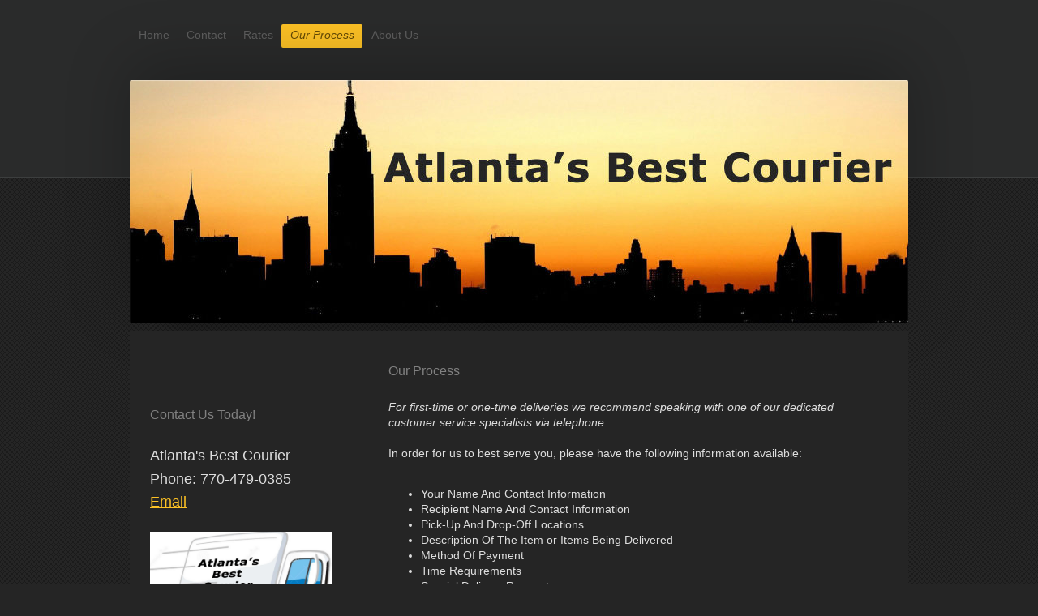

--- FILE ---
content_type: text/html; charset=UTF-8
request_url: http://www.atlantasbestcourier.com/our-process/
body_size: 6659
content:
<!DOCTYPE html>
<html lang="en"  ><head prefix="og: http://ogp.me/ns# fb: http://ogp.me/ns/fb# business: http://ogp.me/ns/business#">
    <meta http-equiv="Content-Type" content="text/html; charset=utf-8"/>
    <meta name="generator" content="IONOS MyWebsite"/>
        
    <link rel="dns-prefetch" href="//cdn.initial-website.com/"/>
    <link rel="dns-prefetch" href="//204.mod.mywebsite-editor.com"/>
    <link rel="dns-prefetch" href="https://204.sb.mywebsite-editor.com/"/>
    <link rel="shortcut icon" href="//cdn.initial-website.com/favicon.ico"/>
        <title>Atlanta's Best Courier Process</title>
    <style type="text/css">@media screen and (max-device-width: 1024px) {.diyw a.switchViewWeb {display: inline !important;}}</style>
    <style type="text/css">@media screen and (min-device-width: 1024px) {
            .mediumScreenDisabled { display:block }
            .smallScreenDisabled { display:block }
        }
        @media screen and (max-device-width: 1024px) { .mediumScreenDisabled { display:none } }
        @media screen and (max-device-width: 568px) { .smallScreenDisabled { display:none } }
                @media screen and (min-width: 1024px) {
            .mobilepreview .mediumScreenDisabled { display:block }
            .mobilepreview .smallScreenDisabled { display:block }
        }
        @media screen and (max-width: 1024px) { .mobilepreview .mediumScreenDisabled { display:none } }
        @media screen and (max-width: 568px) { .mobilepreview .smallScreenDisabled { display:none } }</style>
    <meta name="viewport" content="width=device-width, initial-scale=1, maximum-scale=1, minimal-ui"/>

<meta name="format-detection" content="telephone=no"/>
        <meta name="keywords" content="legal messenger service atlanta courier georgia courier courier atlanta courier georgia marietta courier atlanta delivery service Atlanta Courier atlanta courier services atlanta courier service Atlanta Courier Service courier service atlanta Atlanta delivery service courier services atlanta legal courier services best courier service medical courier services delivery service atlanta legal courier service medical courier service atlanta courier companies atlanta courier company atlanta delivery services best courier services courier in atlanta courier service in atlanta courier services in atlanta ga best courier delivery atlanta transporter medical couriers delivery service courier service in georgia Georgia Courier Service Metro Atlanta Courier Metro Atlanta Messenger Atlanta Messenger service,Courier service in atlanta,marietta courier,courier service for metro atlanta,atlanta courier,courier in marietta,courier in georgia,georgia courier,southeast courier,automotive courier,courier for auto parts,metro atlanta courier,north atlanta courier,atlanta legal courier,atlanta medical courier,atlanta auto parts courier,atlanta tire courier,atlanta wheels courier,Atlanta delivery service,legal messenger service,atlanta courier,courier Atlanta,georgia courier,courier Georgia,marietta courier,atlanta delivery service,Atlanta Courier,atlanta courier services,Alpharetta courier,duluth courier,johns creek courier,rosewell courier,cumming courier,suwanee courier,snellville courier,dacula courier,loganville courier,norcross courier,tucker courier,Auto parts courier,car tire courier,auto wheels courier"/>
            <meta name="description" content="Serving Atlanta and the surrounding metro area, Atlantas Best Courier is dedicated to serving all of your delivery and expediting needs. Contact us today for a quote. No job is too big or small."/>
            <meta name="robots" content="index,follow"/>
        <link href="//cdn.initial-website.com/templates/2024/style.css?1758547156484" rel="stylesheet" type="text/css"/>
    <link href="https://www.atlantasbestcourier.com/s/style/theming.css?1707770742" rel="stylesheet" type="text/css"/>
    <link href="//cdn.initial-website.com/app/cdn/min/group/web.css?1758547156484" rel="stylesheet" type="text/css"/>
<link href="//cdn.initial-website.com/app/cdn/min/moduleserver/css/en_US/common,shoppingbasket?1758547156484" rel="stylesheet" type="text/css"/>
    <link href="//cdn.initial-website.com/app/cdn/min/group/mobilenavigation.css?1758547156484" rel="stylesheet" type="text/css"/>
    <link href="https://204.sb.mywebsite-editor.com/app/logstate2-css.php?site=337993204&amp;t=1768817426" rel="stylesheet" type="text/css"/>

<script type="text/javascript">
    /* <![CDATA[ */
var stagingMode = '';
    /* ]]> */
</script>
<script src="https://204.sb.mywebsite-editor.com/app/logstate-js.php?site=337993204&amp;t=1768817426"></script>

    <link href="//cdn.initial-website.com/templates/2024/print.css?1758547156484" rel="stylesheet" media="print" type="text/css"/>
    <script type="text/javascript">
    /* <![CDATA[ */
    var systemurl = 'https://204.sb.mywebsite-editor.com/';
    var webPath = '/';
    var proxyName = '';
    var webServerName = 'www.atlantasbestcourier.com';
    var sslServerUrl = 'https://ssl.perfora.net/www.atlantasbestcourier.com';
    var nonSslServerUrl = 'http://www.atlantasbestcourier.com';
    var webserverProtocol = 'http://';
    var nghScriptsUrlPrefix = '//204.mod.mywebsite-editor.com';
    var sessionNamespace = 'DIY_SB';
    var jimdoData = {
        cdnUrl:  '//cdn.initial-website.com/',
        messages: {
            lightBox: {
    image : 'Image',
    of: 'of'
}

        },
        isTrial: 0,
        pageId: 161625314    };
    var script_basisID = "337993204";

    diy = window.diy || {};
    diy.web = diy.web || {};

        diy.web.jsBaseUrl = "//cdn.initial-website.com/s/build/";

    diy.context = diy.context || {};
    diy.context.type = diy.context.type || 'web';
    /* ]]> */
</script>

<script type="text/javascript" src="//cdn.initial-website.com/app/cdn/min/group/web.js?1758547156484" crossorigin="anonymous"></script><script type="text/javascript" src="//cdn.initial-website.com/s/build/web.bundle.js?1758547156484" crossorigin="anonymous"></script><script type="text/javascript" src="//cdn.initial-website.com/app/cdn/min/group/mobilenavigation.js?1758547156484" crossorigin="anonymous"></script><script src="//cdn.initial-website.com/app/cdn/min/moduleserver/js/en_US/common,shoppingbasket?1758547156484"></script>
<script type="text/javascript" src="https://cdn.initial-website.com/proxy/apps/static/resource/dependencies/"></script><script type="text/javascript">
                    if (typeof require !== 'undefined') {
                        require.config({
                            waitSeconds : 10,
                            baseUrl : 'https://cdn.initial-website.com/proxy/apps/static/js/'
                        });
                    }
                </script><script type="text/javascript" src="//cdn.initial-website.com/app/cdn/min/group/pfcsupport.js?1758547156484" crossorigin="anonymous"></script>    <meta property="og:type" content="business.business"/>
    <meta property="og:url" content="https://www.atlantasbestcourier.com/our-process/"/>
    <meta property="og:title" content="Atlanta's Best Courier Process"/>
            <meta property="og:description" content="Serving Atlanta and the surrounding metro area, Atlantas Best Courier is dedicated to serving all of your delivery and expediting needs. Contact us today for a quote. No job is too big or small."/>
                <meta property="og:image" content="https://www.atlantasbestcourier.com/s/img/emotionheader.jpg"/>
        <meta property="business:contact_data:country_name" content="United States"/>
    
    <meta property="business:contact_data:locality" content="Cumming"/>
    <meta property="business:contact_data:region" content="GA"/>
    <meta property="business:contact_data:email" content="allanmci@windstream.net"/>
    <meta property="business:contact_data:postal_code" content="30040"/>
    <meta property="business:contact_data:phone_number" content=" 770 479-0385"/>
    
    
</head>


<body class="body diyBgActive  cc-pagemode-default diyfeSidebarLeft diy-market-en_US" data-pageid="161625314" id="page-161625314">
    
    <div class="diyw">
        <div class="diyweb">
<div class="diyfeMobileNav">
		
<nav id="diyfeMobileNav" class="diyfeCA diyfeCA2" role="navigation">
    <a title="Expand/collapse navigation">Expand/collapse navigation</a>
    <ul class="mainNav1"><li class=" hasSubNavigation"><a data-page-id="161625309" href="http://www.atlantasbestcourier.com/" class=" level_1"><span>Home</span></a></li><li class=" hasSubNavigation"><a data-page-id="161625312" href="http://www.atlantasbestcourier.com/contact/" class=" level_1"><span>Contact</span></a></li><li class=" hasSubNavigation"><a data-page-id="161625313" href="http://www.atlantasbestcourier.com/rates/" class=" level_1"><span>Rates</span></a></li><li class="current hasSubNavigation"><a data-page-id="161625314" href="http://www.atlantasbestcourier.com/our-process/" class="current level_1"><span>Our Process</span></a></li><li class=" hasSubNavigation"><a data-page-id="161625315" href="http://www.atlantasbestcourier.com/about-us/" class=" level_1"><span>About Us</span></a></li></ul></nav>
	</div>
  <div class="diywebContainer">
    <div class="diywebHeader diyfeCA diyfeCA2">
      <div class="diywebNav diywebNavMain diywebNav123">
        <div class="diywebLiveArea">
          <div class="webnavigation"><ul id="mainNav1" class="mainNav1"><li class="navTopItemGroup_1"><a data-page-id="161625309" href="http://www.atlantasbestcourier.com/" class="level_1"><span>Home</span></a></li><li class="navTopItemGroup_2"><a data-page-id="161625312" href="http://www.atlantasbestcourier.com/contact/" class="level_1"><span>Contact</span></a></li><li class="navTopItemGroup_3"><a data-page-id="161625313" href="http://www.atlantasbestcourier.com/rates/" class="level_1"><span>Rates</span></a></li><li class="navTopItemGroup_4"><a data-page-id="161625314" href="http://www.atlantasbestcourier.com/our-process/" class="current level_1"><span>Our Process</span></a></li><li class="navTopItemGroup_5"><a data-page-id="161625315" href="http://www.atlantasbestcourier.com/about-us/" class="level_1"><span>About Us</span></a></li></ul></div>
        </div>
      </div>
    </div>
    <div class="diywebEmotionHeader">
      <div class="diywebLiveArea">
        
<style type="text/css" media="all">
.diyw div#emotion-header {
        max-width: 960px;
        max-height: 299px;
        }

.diyw div#emotion-header-title-bg {
    left: 0%;
    top: 20%;
    width: 100%;
    height: 14%;

    background-color: #FFFFFF;
    opacity: 0.50;
    filter: alpha(opacity = 50);
    display: none;}
.diyw img#emotion-header-logo {
    left: 1.00%;
    top: 0.00%;
    background: transparent;
                border: 1px solid #CCCCCC;
        padding: 0px;
                display: none;
    }

.diyw div#emotion-header strong#emotion-header-title {
    left: 20%;
    top: 20%;
    color: #000000;
        font: normal normal 24px/120% Helvetica, 'Helvetica Neue', 'Trebuchet MS', sans-serif;
}

.diyw div#emotion-no-bg-container{
    max-height: 299px;
}

.diyw div#emotion-no-bg-container .emotion-no-bg-height {
    margin-top: 31.15%;
}
</style>
<div id="emotion-header" data-action="loadView" data-params="active" data-imagescount="1">
            <img src="https://www.atlantasbestcourier.com/s/img/emotionheader.jpg?1474810135.960px.299px" id="emotion-header-img" alt=""/>
            
        <div id="ehSlideshowPlaceholder">
            <div id="ehSlideShow">
                <div class="slide-container">
                                        <div style="background-color: #">
                            <img src="https://www.atlantasbestcourier.com/s/img/emotionheader.jpg?1474810135.960px.299px" alt=""/>
                        </div>
                                    </div>
            </div>
        </div>


        <script type="text/javascript">
        //<![CDATA[
                diy.module.emotionHeader.slideShow.init({ slides: [{"url":"https:\/\/www.atlantasbestcourier.com\/s\/img\/emotionheader.jpg?1474810135.960px.299px","image_alt":"","bgColor":"#"}] });
        //]]>
        </script>

    
            
        
            
    
            <strong id="emotion-header-title" style="text-align: left"></strong>
                    <div class="notranslate">
                <svg xmlns="http://www.w3.org/2000/svg" version="1.1" id="emotion-header-title-svg" viewBox="0 0 960 299" preserveAspectRatio="xMinYMin meet"><text style="font-family:Helvetica, 'Helvetica Neue', 'Trebuchet MS', sans-serif;font-size:24px;font-style:normal;font-weight:normal;fill:#000000;line-height:1.2em;"><tspan x="0" style="text-anchor: start" dy="0.95em"> </tspan></text></svg>
            </div>
            
    
    <script type="text/javascript">
    //<![CDATA[
    (function ($) {
        function enableSvgTitle() {
                        var titleSvg = $('svg#emotion-header-title-svg'),
                titleHtml = $('#emotion-header-title'),
                emoWidthAbs = 960,
                emoHeightAbs = 299,
                offsetParent,
                titlePosition,
                svgBoxWidth,
                svgBoxHeight;

                        if (titleSvg.length && titleHtml.length) {
                offsetParent = titleHtml.offsetParent();
                titlePosition = titleHtml.position();
                svgBoxWidth = titleHtml.width();
                svgBoxHeight = titleHtml.height();

                                titleSvg.get(0).setAttribute('viewBox', '0 0 ' + svgBoxWidth + ' ' + svgBoxHeight);
                titleSvg.css({
                   left: Math.roundTo(100 * titlePosition.left / offsetParent.width(), 3) + '%',
                   top: Math.roundTo(100 * titlePosition.top / offsetParent.height(), 3) + '%',
                   width: Math.roundTo(100 * svgBoxWidth / emoWidthAbs, 3) + '%',
                   height: Math.roundTo(100 * svgBoxHeight / emoHeightAbs, 3) + '%'
                });

                titleHtml.css('visibility','hidden');
                titleSvg.css('visibility','visible');
            }
        }

        
            var posFunc = function($, overrideSize) {
                var elems = [], containerWidth, containerHeight;
                                    elems.push({
                        selector: '#emotion-header-title',
                        overrideSize: true,
                        horPos: 20,
                        vertPos: 20                    });
                    lastTitleWidth = $('#emotion-header-title').width();
                                                elems.push({
                    selector: '#emotion-header-title-bg',
                    horPos: 0,
                    vertPos: 23.26                });
                                
                containerWidth = parseInt('960');
                containerHeight = parseInt('299');

                for (var i = 0; i < elems.length; ++i) {
                    var el = elems[i],
                        $el = $(el.selector),
                        pos = {
                            left: el.horPos,
                            top: el.vertPos
                        };
                    if (!$el.length) continue;
                    var anchorPos = $el.anchorPosition();
                    anchorPos.$container = $('#emotion-header');

                    if (overrideSize === true || el.overrideSize === true) {
                        anchorPos.setContainerSize(containerWidth, containerHeight);
                    } else {
                        anchorPos.setContainerSize(null, null);
                    }

                    var pxPos = anchorPos.fromAnchorPosition(pos),
                        pcPos = anchorPos.toPercentPosition(pxPos);

                    var elPos = {};
                    if (!isNaN(parseFloat(pcPos.top)) && isFinite(pcPos.top)) {
                        elPos.top = pcPos.top + '%';
                    }
                    if (!isNaN(parseFloat(pcPos.left)) && isFinite(pcPos.left)) {
                        elPos.left = pcPos.left + '%';
                    }
                    $el.css(elPos);
                }

                // switch to svg title
                enableSvgTitle();
            };

                        var $emotionImg = jQuery('#emotion-header-img');
            if ($emotionImg.length > 0) {
                // first position the element based on stored size
                posFunc(jQuery, true);

                // trigger reposition using the real size when the element is loaded
                var ehLoadEvTriggered = false;
                $emotionImg.one('load', function(){
                    posFunc(jQuery);
                    ehLoadEvTriggered = true;
                                        diy.module.emotionHeader.slideShow.start();
                                    }).each(function() {
                                        if(this.complete || typeof this.complete === 'undefined') {
                        jQuery(this).load();
                    }
                });

                                noLoadTriggeredTimeoutId = setTimeout(function() {
                    if (!ehLoadEvTriggered) {
                        posFunc(jQuery);
                    }
                    window.clearTimeout(noLoadTriggeredTimeoutId)
                }, 5000);//after 5 seconds
            } else {
                jQuery(function(){
                    posFunc(jQuery);
                });
            }

                        if (jQuery.isBrowser && jQuery.isBrowser.ie8) {
                var longTitleRepositionCalls = 0;
                longTitleRepositionInterval = setInterval(function() {
                    if (lastTitleWidth > 0 && lastTitleWidth != jQuery('#emotion-header-title').width()) {
                        posFunc(jQuery);
                    }
                    longTitleRepositionCalls++;
                    // try this for 5 seconds
                    if (longTitleRepositionCalls === 5) {
                        window.clearInterval(longTitleRepositionInterval);
                    }
                }, 1000);//each 1 second
            }

            }(jQuery));
    //]]>
    </script>

    </div>

      </div>
    </div>
    <div class="diywebContent">
      <div class="diywebLiveArea diyfeCA diyfeCA1">
        <div class="diywebMain">
          <div class="diywebGutter">
            
        <div id="content_area">
        	<div id="content_start"></div>
        	
        
        <div id="matrix_149623455" class="sortable-matrix" data-matrixId="149623455"><div class="n module-type-header diyfeLiveArea "> <h2><span class="diyfeDecoration">Our Process</span></h2> </div><div class="n module-type-text diyfeLiveArea "> <em>For first-time or one-time deliveries we recommend speaking with one of our dedicated customer service specialists via telephone.</em><br/><br/>In order for us to best serve you, please have the following information available: </div><div class="n module-type-text diyfeLiveArea "> <ul>
<li>Your Name And Contact Information</li>
<li>Recipient Name And Contact Information</li>
<li>Pick-Up And Drop-Off Locations</li>
<li>Description Of The Item or Items Being Delivered</li>
<li>Method Of Payment</li>
<li>Time Requirements</li>
<li>Special Delivery Request<br/>
<br/>
Using this information you will be given a quote for the full delivery of your item/s.<br/>
<br/>
Our closest driver will be notified of the delivery and time specifications. He will also be notified of any traffic issues, weather concerns, and alternate routes if necessary.<br/>
<br/>
We will then deliver your item/s to the recipient's location within the time specified.<br/>
<br/>
We will obtain signature confirmation of the delivery as well as radio confirmation back to our dispatcher. Upon request, delivery confirmation will be delivered back to the shipper.<br/>
<br/>
<strong><em><strong><em>If you wish to have a similar item or items delivered on a continual basis to the same recipient, please feel free to fax or email your order. If necessary, you will be
notified of any rate changes or special rates in your area before delivery.</em></strong></em></strong><br/>
 </li>
</ul> </div></div>
        
        
        </div>
          </div>
        </div>
        <div class="diywebSecondary diyfeCA diyfeCA3">
          <div class="diywebNav diywebNav23">
            <div class="diywebGutter">
              <div class="webnavigation"></div>
            </div>
          </div>
          <div class="diywebSidebar">
            <div class="diywebGutter">
              <div id="matrix_149623449" class="sortable-matrix" data-matrixId="149623449"><div class="n module-type-header diyfeLiveArea "> <h2><span class="diyfeDecoration">Contact Us Today!</span></h2> </div><div class="n module-type-text diyfeLiveArea "> <p><span style="font-size:18px">Atlanta's Best Courier</span></p>
<p><span style="font-size:18px">Phone: 770-479-0385</span></p>
<p><a href="mailto:abchotshot@gmail.com" target="_self"><span style="font-size:18px">Email</span></a></p> </div><div class="n module-type-imageSubtitle diyfeLiveArea "> <div class="clearover imageSubtitle imageFitWidth" id="imageSubtitle-965856453">
    <div class="align-container align-left" style="max-width: 224px">
        <a class="imagewrapper" href="https://www.atlantasbestcourier.com/s/cc_images/teaserbox_949297064.jpg?t=1474731372" rel="lightbox[965856453]">
            <img id="image_949297064" src="https://www.atlantasbestcourier.com/s/cc_images/cache_949297064.jpg?t=1474731372" alt="" style="max-width: 224px; height:auto"/>
        </a>

        
    </div>

</div>

<script type="text/javascript">
//<![CDATA[
jQuery(function($) {
    var $target = $('#imageSubtitle-965856453');

    if ($.fn.swipebox && Modernizr.touch) {
        $target
            .find('a[rel*="lightbox"]')
            .addClass('swipebox')
            .swipebox();
    } else {
        $target.tinyLightbox({
            item: 'a[rel*="lightbox"]',
            cycle: false,
            hideNavigation: true
        });
    }
});
//]]>
</script>
 </div><div class="n module-type-hr diyfeLiveArea "> <div style="padding: 0px 0px">
    <div class="hr"></div>
</div>
 </div></div>
            </div>
          </div><!-- .diywebSidebar -->
        </div><!-- .diywebSecondary -->
      </div>
    </div><!-- .diywebContent -->
    <div class="diywebFooter diyfeCA diyfeCA2">
      <div class="diywebLiveArea">
        <div class="diywebGutter">
          <div id="contentfooter">
    <div class="leftrow">
                        <a rel="nofollow" href="javascript:window.print();">
                    <img class="inline" height="14" width="18" src="//cdn.initial-website.com/s/img/cc/printer.gif" alt=""/>
                    Print                </a> <span class="footer-separator">|</span>
                <a href="https://www.atlantasbestcourier.com/sitemap/">Sitemap</a>
                        <br/> Atlanta's Best Courier - (770) 479-0385
            </div>
    <script type="text/javascript">
        window.diy.ux.Captcha.locales = {
            generateNewCode: 'Generate new code',
            enterCode: 'Please enter the code'
        };
        window.diy.ux.Cap2.locales = {
            generateNewCode: 'Generate new code',
            enterCode: 'Please enter the code'
        };
    </script>
    <div class="rightrow">
                    <span class="loggedout">
                <a rel="nofollow" id="login" href="https://login.1and1-editor.com/337993204/www.atlantasbestcourier.com/us?pageId=161625314">
                    Login                </a>
            </span>
                <p><a class="diyw switchViewWeb" href="javascript:switchView('desktop');">Web View</a><a class="diyw switchViewMobile" href="javascript:switchView('mobile');">Mobile View</a></p>
                <span class="loggedin">
            <a rel="nofollow" id="logout" href="https://204.sb.mywebsite-editor.com/app/cms/logout.php">Logout</a> <span class="footer-separator">|</span>
            <a rel="nofollow" id="edit" href="https://204.sb.mywebsite-editor.com/app/337993204/161625314/">Edit page</a>
        </span>
    </div>
</div>
            <div id="loginbox" class="hidden">
                <script type="text/javascript">
                    /* <![CDATA[ */
                    function forgotpw_popup() {
                        var url = 'https://password.1and1.com/xml/request/RequestStart';
                        fenster = window.open(url, "fenster1", "width=600,height=400,status=yes,scrollbars=yes,resizable=yes");
                        // IE8 doesn't return the window reference instantly or at all.
                        // It may appear the call failed and fenster is null
                        if (fenster && fenster.focus) {
                            fenster.focus();
                        }
                    }
                    /* ]]> */
                </script>
                                <img class="logo" src="//cdn.initial-website.com/s/img/logo.gif" alt="IONOS" title="IONOS"/>

                <div id="loginboxOuter"></div>
            </div>
        

        </div>
      </div>
    </div><!-- .diywebFooter -->
  </div><!-- .diywebContainer -->
</div><!-- .diyweb -->    </div>

    
    </body>


<!-- rendered at Thu, 06 Nov 2025 20:14:13 -0500 -->
</html>
